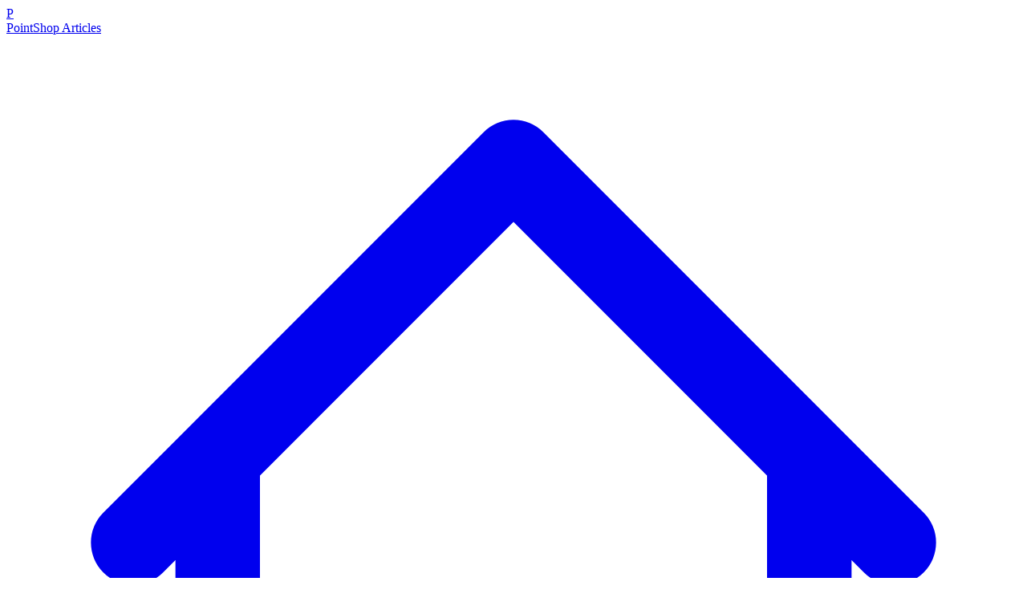

--- FILE ---
content_type: text/html; charset=utf-8
request_url: https://articles.pointshop.com/Articles/Psychology/What-is-the-Treatment-for-Bipolar-Disorder
body_size: 4642
content:
<!DOCTYPE html>
<html lang="en"><head><meta charset="utf-8">
    <meta name="viewport" content="width=device-width, initial-scale=1.0">
    <meta name="description" content="Discover expert articles and insights at Pointshop Articles. Your trusted source for knowledge and information.">
    <meta name="keywords" content="articles, blog, pointshop, knowledge base, information">
    <meta name="author" content="Pointshop">
    <meta name="robots" content="index, follow">

    
    <meta property="og:type" content="website">
    <meta property="og:site_name" content="Pointshop Articles">

    
    <meta name="twitter:card" content="summary_large_image">

    <base href="/">
    <link rel="stylesheet" href="css/app.css">
    <link rel="stylesheet" href="ArticleSite.Web.kby9cbm49d.styles.css" />
    <script type="importmap">{
  "imports": {
    "./js/auth.js": "./js/auth.fpggzecg33.js",
    "./js/ga4.js": "./js/ga4.jnx0v72byl.js",
    "./lib/bootstrap/dist/js/bootstrap.bundle.js": "./lib/bootstrap/dist/js/bootstrap.bundle.4094rpi4f9.js",
    "./lib/bootstrap/dist/js/bootstrap.bundle.min.js": "./lib/bootstrap/dist/js/bootstrap.bundle.min.hd3gran6i8.js",
    "./lib/bootstrap/dist/js/bootstrap.esm.js": "./lib/bootstrap/dist/js/bootstrap.esm.ltid2c489k.js",
    "./lib/bootstrap/dist/js/bootstrap.esm.min.js": "./lib/bootstrap/dist/js/bootstrap.esm.min.8vyfqsqgz1.js",
    "./lib/bootstrap/dist/js/bootstrap.min.js": "./lib/bootstrap/dist/js/bootstrap.min.4d85u1mtcx.js",
    "./lib/bootstrap/dist/js/bootstrap.js": "./lib/bootstrap/dist/js/bootstrap.u9q1upor1n.js"
  },
  "integrity": {
    "./js/auth.fpggzecg33.js": "sha256-k3MJcCB0cJlfz6Ypxz9zXCDN5nWFq2PWh+AKk7QD2dk=",
    "./js/auth.js": "sha256-k3MJcCB0cJlfz6Ypxz9zXCDN5nWFq2PWh+AKk7QD2dk=",
    "./js/ga4.jnx0v72byl.js": "sha256-oXqpwvhRuvKORaY6fjCkC9WNTW+8MmFHgZNyczhO4M4=",
    "./js/ga4.js": "sha256-oXqpwvhRuvKORaY6fjCkC9WNTW+8MmFHgZNyczhO4M4=",
    "./lib/bootstrap/dist/js/bootstrap.bundle.4094rpi4f9.js": "sha256-bNojyBU9M3Cv/K4YqdKkq4xeaAkchkkS7HXP7554z9Y=",
    "./lib/bootstrap/dist/js/bootstrap.bundle.js": "sha256-bNojyBU9M3Cv/K4YqdKkq4xeaAkchkkS7HXP7554z9Y=",
    "./lib/bootstrap/dist/js/bootstrap.bundle.min.hd3gran6i8.js": "sha256-6zfk2L8R3wCgRbZzpkEi7UYC2bc6fYGIgFfNeqyOWnQ=",
    "./lib/bootstrap/dist/js/bootstrap.bundle.min.js": "sha256-6zfk2L8R3wCgRbZzpkEi7UYC2bc6fYGIgFfNeqyOWnQ=",
    "./lib/bootstrap/dist/js/bootstrap.esm.js": "sha256-idJzCWndWIhl4ZZvXbuLRTe5wquRfykXbEiDpO7ZsFk=",
    "./lib/bootstrap/dist/js/bootstrap.esm.ltid2c489k.js": "sha256-idJzCWndWIhl4ZZvXbuLRTe5wquRfykXbEiDpO7ZsFk=",
    "./lib/bootstrap/dist/js/bootstrap.esm.min.8vyfqsqgz1.js": "sha256-REjSeieVKd00nAKwd6dv7MMhuVKvKctPmLI4iDRs/cc=",
    "./lib/bootstrap/dist/js/bootstrap.esm.min.js": "sha256-REjSeieVKd00nAKwd6dv7MMhuVKvKctPmLI4iDRs/cc=",
    "./lib/bootstrap/dist/js/bootstrap.js": "sha256-vqK8KwEVuWidx0Ddm5m5LyBriPDPl9TcjrKZQhkFSVA=",
    "./lib/bootstrap/dist/js/bootstrap.min.4d85u1mtcx.js": "sha256-aCTIqw9op0XQGYnNe1649V7fnihACD48OP3M8BP2xVM=",
    "./lib/bootstrap/dist/js/bootstrap.min.js": "sha256-aCTIqw9op0XQGYnNe1649V7fnihACD48OP3M8BP2xVM=",
    "./lib/bootstrap/dist/js/bootstrap.u9q1upor1n.js": "sha256-vqK8KwEVuWidx0Ddm5m5LyBriPDPl9TcjrKZQhkFSVA="
  }
}</script>
    <link rel="icon" type="image/png" href="favicon.png">
    <script src="js/auth.js"></script>
    <script src="js/ga4.js"></script>
    

    
    <script async src="https://www.googletagmanager.com/gtag/js?id=G-7K00HWPEH8"></script>
    <script>
        window.dataLayer = window.dataLayer || [];
        function gtag(){dataLayer.push(arguments);}
        gtag('js', new Date());
        gtag('config', 'G-7K00HWPEH8');
    </script></head>

<body class="bg-gray-50 text-gray-900 antialiased">

<div class="min-h-screen flex flex-col bg-gray-50" b-1o6fuoan8u><header class="bg-white border-b border-gray-100 sticky top-0 z-50 backdrop-blur-sm bg-white/95" b-1o6fuoan8u><div class="container mx-auto px-4 lg:px-8" b-1o6fuoan8u><div class="flex items-center justify-between h-20" b-1o6fuoan8u><a href="/" class="flex items-center space-x-3 group" b-1o6fuoan8u><div class="w-12 h-12 bg-gradient-to-br from-primary-600 via-primary-700 to-accent-600 rounded-2xl flex items-center justify-center shadow-soft group-hover:shadow-soft-lg transition-all duration-300 transform group-hover:scale-105" b-1o6fuoan8u><span class="text-white font-display font-bold text-2xl" b-1o6fuoan8u>P</span></div>
                    <span class="text-2xl font-display font-bold text-gray-900" b-1o6fuoan8u>PointShop <span class="bg-gradient-to-r from-primary-600 to-accent-600 bg-clip-text text-transparent" b-1o6fuoan8u>Articles</span></span></a>

                
                <nav class="hidden lg:flex items-center space-x-2" b-1o6fuoan8u><a href="/" class="nav-link" b-1o6fuoan8u><svg class="w-4 h-4 inline mr-2" fill="none" stroke="currentColor" viewBox="0 0 24 24" b-1o6fuoan8u><path stroke-linecap="round" stroke-linejoin="round" stroke-width="2" d="M3 12l2-2m0 0l7-7 7 7M5 10v10a1 1 0 001 1h3m10-11l2 2m-2-2v10a1 1 0 01-1 1h-3m-6 0a1 1 0 001-1v-4a1 1 0 011-1h2a1 1 0 011 1v4a1 1 0 001 1m-6 0h6" b-1o6fuoan8u></path></svg>
                        Home
                    </a>
                    <a href="/categories" class="nav-link" b-1o6fuoan8u><svg class="w-4 h-4 inline mr-2" fill="none" stroke="currentColor" viewBox="0 0 24 24" b-1o6fuoan8u><path stroke-linecap="round" stroke-linejoin="round" stroke-width="2" d="M4 6a2 2 0 012-2h2a2 2 0 012 2v2a2 2 0 01-2 2H6a2 2 0 01-2-2V6zM14 6a2 2 0 012-2h2a2 2 0 012 2v2a2 2 0 01-2 2h-2a2 2 0 01-2-2V6zM4 16a2 2 0 012-2h2a2 2 0 012 2v2a2 2 0 01-2 2H6a2 2 0 01-2-2v-2zM14 16a2 2 0 012-2h2a2 2 0 012 2v2a2 2 0 01-2 2h-2a2 2 0 01-2-2v-2z" b-1o6fuoan8u></path></svg>
                        Categories
                    </a>
                    <a href="/search" class="btn-outline px-6 py-2 text-sm" b-1o6fuoan8u><svg class="w-4 h-4 inline mr-2" fill="none" stroke="currentColor" viewBox="0 0 24 24" b-1o6fuoan8u><path stroke-linecap="round" stroke-linejoin="round" stroke-width="2" d="M21 21l-6-6m2-5a7 7 0 11-14 0 7 7 0 0114 0z" b-1o6fuoan8u></path></svg>
                        Search
                    </a>

                    <a href="/Account/Login" class="btn-outline px-6 py-2 text-sm" b-1o6fuoan8u><svg class="w-4 h-4 inline mr-2" fill="none" stroke="currentColor" viewBox="0 0 24 24" b-1o6fuoan8u><path stroke-linecap="round" stroke-linejoin="round" stroke-width="2" d="M11 16l-4-4m0 0l4-4m-4 4h14m-5 4v1a3 3 0 01-3 3H6a3 3 0 01-3-3V7a3 3 0 013-3h7a3 3 0 013 3v1" b-1o6fuoan8u></path></svg>
                                Login
                            </a>
                            <a href="/Account/Register" class="btn-primary px-6 py-2 text-sm" b-1o6fuoan8u><svg class="w-4 h-4 inline mr-1" fill="none" stroke="currentColor" viewBox="0 0 24 24" b-1o6fuoan8u><path stroke-linecap="round" stroke-linejoin="round" stroke-width="2" d="M12 4v16m8-8H4" b-1o6fuoan8u></path></svg>
                                Contribute
                            </a></nav>

                
                <button class="lg:hidden p-2 text-gray-600 hover:text-primary-600 hover:bg-primary-50 rounded-lg transition-all" b-1o6fuoan8u><svg class="w-6 h-6" fill="none" stroke="currentColor" viewBox="0 0 24 24" b-1o6fuoan8u><path stroke-linecap="round" stroke-linejoin="round" stroke-width="2" d="M4 6h16M4 12h16M4 18h16" b-1o6fuoan8u></path></svg></button></div></div></header>

    
    <main class="flex-grow container mx-auto px-4 lg:px-8 py-8 lg:py-12" b-1o6fuoan8u><div class="max-w-4xl mx-auto text-center py-12"><h1 class="text-4xl font-bold text-gray-900 mb-4">Article Not Found</h1>
        <p class="text-gray-600 mb-6">The article you're looking for doesn't exist or has been removed.</p>
        <a href="/" class="btn-primary inline-block">Return Home</a></div></main>

    
    <footer class="bg-gradient-to-br from-gray-900 via-gray-800 to-gray-900 text-white mt-20" b-1o6fuoan8u><div class="container mx-auto px-4 lg:px-8 py-12 lg:py-16" b-1o6fuoan8u><div class="grid grid-cols-1 md:grid-cols-2 lg:grid-cols-4 gap-8 lg:gap-12" b-1o6fuoan8u><div class="lg:col-span-2" b-1o6fuoan8u><div class="flex items-center space-x-3 mb-6" b-1o6fuoan8u><div class="w-10 h-10 bg-gradient-to-br from-primary-500 to-accent-500 rounded-xl flex items-center justify-center" b-1o6fuoan8u><span class="text-white font-display font-bold text-xl" b-1o6fuoan8u>P</span></div>
                        <span class="text-xl font-display font-bold" b-1o6fuoan8u>PointShop Articles</span></div>
                    <p class="text-gray-400 mb-6 leading-relaxed max-w-md" b-1o6fuoan8u>Your trusted source for expert articles, insights, and knowledge across various topics. Stay informed and discover new perspectives.</p>
                    <div class="flex items-center space-x-4" b-1o6fuoan8u><span class="text-sm text-gray-500" b-1o6fuoan8u>Follow us:</span>
                        <a href="https://facebook.com/pointshop" target="_blank" rel="noopener noreferrer" class="w-10 h-10 bg-white/10 hover:bg-primary-600 rounded-lg flex items-center justify-center transition-all duration-200" aria-label="Facebook" b-1o6fuoan8u><svg class="w-5 h-5" fill="currentColor" viewBox="0 0 24 24" b-1o6fuoan8u><path d="M24 12.073c0-6.627-5.373-12-12-12s-12 5.373-12 12c0 5.99 4.388 10.954 10.125 11.854v-8.385H7.078v-3.47h3.047V9.43c0-3.007 1.792-4.669 4.533-4.669 1.312 0 2.686.235 2.686.235v2.953H15.83c-1.491 0-1.956.925-1.956 1.874v2.25h3.328l-.532 3.47h-2.796v8.385C19.612 23.027 24 18.062 24 12.073z" b-1o6fuoan8u></path></svg></a>
                        <a href="https://x.com/pointshop" target="_blank" rel="noopener noreferrer" class="w-10 h-10 bg-white/10 hover:bg-primary-600 rounded-lg flex items-center justify-center transition-all duration-200" aria-label="X (Twitter)" b-1o6fuoan8u><svg class="w-5 h-5" fill="currentColor" viewBox="0 0 24 24" b-1o6fuoan8u><path d="M18.244 2.25h3.308l-7.227 8.26 8.502 11.24H16.17l-5.214-6.817L4.99 21.75H1.68l7.73-8.835L1.254 2.25H8.08l4.713 6.231zm-1.161 17.52h1.833L7.084 4.126H5.117z" b-1o6fuoan8u></path></svg></a>
                        <a href="https://linkedin.com/company/pointshop" target="_blank" rel="noopener noreferrer" class="w-10 h-10 bg-white/10 hover:bg-primary-600 rounded-lg flex items-center justify-center transition-all duration-200" aria-label="LinkedIn" b-1o6fuoan8u><svg class="w-5 h-5" fill="currentColor" viewBox="0 0 24 24" b-1o6fuoan8u><path d="M20.447 20.452h-3.554v-5.569c0-1.328-.027-3.037-1.852-3.037-1.853 0-2.136 1.445-2.136 2.939v5.667H9.351V9h3.414v1.561h.046c.477-.9 1.637-1.85 3.37-1.85 3.601 0 4.267 2.37 4.267 5.455v6.286zM5.337 7.433c-1.144 0-2.063-.926-2.063-2.065 0-1.138.92-2.063 2.063-2.063 1.14 0 2.064.925 2.064 2.063 0 1.139-.925 2.065-2.064 2.065zm1.782 13.019H3.555V9h3.564v11.452zM22.225 0H1.771C.792 0 0 .774 0 1.729v20.542C0 23.227.792 24 1.771 24h20.451C23.2 24 24 23.227 24 22.271V1.729C24 .774 23.2 0 22.222 0h.003z" b-1o6fuoan8u></path></svg></a></div></div>

                
                <div b-1o6fuoan8u><h4 class="font-display font-semibold text-lg mb-6" b-1o6fuoan8u>Quick Links</h4>
                    <ul class="space-y-3" b-1o6fuoan8u><li b-1o6fuoan8u><a href="/" class="text-gray-400 hover:text-white transition-colors flex items-center group" b-1o6fuoan8u><span class="w-1.5 h-1.5 bg-primary-500 rounded-full mr-3 group-hover:w-3 transition-all" b-1o6fuoan8u></span>
                            Home
                        </a></li>
                        <li b-1o6fuoan8u><a href="/categories" class="text-gray-400 hover:text-white transition-colors flex items-center group" b-1o6fuoan8u><span class="w-1.5 h-1.5 bg-primary-500 rounded-full mr-3 group-hover:w-3 transition-all" b-1o6fuoan8u></span>
                            Categories
                        </a></li>
                        <li b-1o6fuoan8u><a href="/search" class="text-gray-400 hover:text-white transition-colors flex items-center group" b-1o6fuoan8u><span class="w-1.5 h-1.5 bg-primary-500 rounded-full mr-3 group-hover:w-3 transition-all" b-1o6fuoan8u></span>
                            Search
                        </a></li></ul></div>

                
                <div b-1o6fuoan8u><h4 class="font-display font-semibold text-lg mb-6" b-1o6fuoan8u>Resources</h4>
                    <ul class="space-y-3" b-1o6fuoan8u><li b-1o6fuoan8u><a href="/about" class="text-gray-400 hover:text-white transition-colors flex items-center group" b-1o6fuoan8u><span class="w-1.5 h-1.5 bg-accent-500 rounded-full mr-3 group-hover:w-3 transition-all" b-1o6fuoan8u></span>
                            About Us
                        </a></li>
                        <li b-1o6fuoan8u><a href="/contact" class="text-gray-400 hover:text-white transition-colors flex items-center group" b-1o6fuoan8u><span class="w-1.5 h-1.5 bg-accent-500 rounded-full mr-3 group-hover:w-3 transition-all" b-1o6fuoan8u></span>
                            Contact
                        </a></li>
                        <li b-1o6fuoan8u><a href="/privacy" class="text-gray-400 hover:text-white transition-colors flex items-center group" b-1o6fuoan8u><span class="w-1.5 h-1.5 bg-accent-500 rounded-full mr-3 group-hover:w-3 transition-all" b-1o6fuoan8u></span>
                            Privacy Policy
                        </a></li>
                        <li b-1o6fuoan8u><a href="/terms" class="text-gray-400 hover:text-white transition-colors flex items-center group" b-1o6fuoan8u><span class="w-1.5 h-1.5 bg-accent-500 rounded-full mr-3 group-hover:w-3 transition-all" b-1o6fuoan8u></span>
                            Terms of Use
                        </a></li></ul></div></div>

            <div class="border-t border-gray-700/50 mt-12 pt-8 flex flex-col md:flex-row items-center justify-between gap-4" b-1o6fuoan8u><p class="text-gray-400 text-sm" b-1o6fuoan8u>&copy; 2025 PointShop Inc. All rights reserved.</p>
                <p class="text-gray-500 text-xs" b-1o6fuoan8u>Built by <a href="https://wte.net" target="_blank" rel="noopener noreferrer" class="hover:text-primary-400 transition-colors" b-1o6fuoan8u>WTE Solutions</a> using ASP.NET Core & Blazor</p></div></div></footer></div>


<div id="blazor-error-ui" data-nosnippet class="fixed bottom-0 left-0 right-0 bg-red-600 text-white p-4 shadow-lg z-50" b-1o6fuoan8u><div class="container mx-auto flex items-center justify-between" b-1o6fuoan8u><span b-1o6fuoan8u>An unhandled error has occurred.</span>
        <div class="flex items-center space-x-4" b-1o6fuoan8u><a href="." class="underline hover:no-underline" b-1o6fuoan8u>Reload</a>
            <button class="text-white hover:text-gray-200" b-1o6fuoan8u>🗙</button></div></div></div>
        <blazor-focus-on-navigate selector="h1"></blazor-focus-on-navigate>
    <script src="_framework/blazor.web.js"></script></body></html><!--Blazor-Server-Component-State:CfDJ8NdX0nIODZRJmr6uSeobA3lOlQEPhwbtXoHLSCFFhTzWFeRKozMpLuImPy11gOIWSwYqqd0AHRR7sNROjlmbH3onwk6VLtShkn1a/sIGssCzV8hTLHYuJ17vr2Ii1o3VeJAjSQBJjsMb8GptWzgS3xE9N2rvcJvXHSkf+x2G8AZq+AC/AKhsmw857v7nF5Fu/yGoUC5HstmTBz/UOEEZC1ocZAXqUwP76KE48ut2QhL6G4d8irueKa4yo40C34mwpm42yyN/q+SSxyiB8O20kIrMblBTii7aTF3ZJmIrZzBlKq+G0wa3yR8sjp7dqF+shyn2ruo+4DNFLnOAYj5MMxPD1PAChhDgsIrg6hAekBUj6OyLn5/XsscbNOHj7Zah9haHDA1/MexlsLzYHVBFQi6ZH/brA7OoVCIrLblCQz8g/kf3DqBd6jtZW/ZjWLHHJLYMYsmrEcqLwKKUr679rouxcqZszQFACZ99hnfdcpSYZFBLjzpdQCouZCBp5YiXyYYfmlrORcXUAhIC61VXDfl2gAxX00S6ctvh39bSy+iT-->